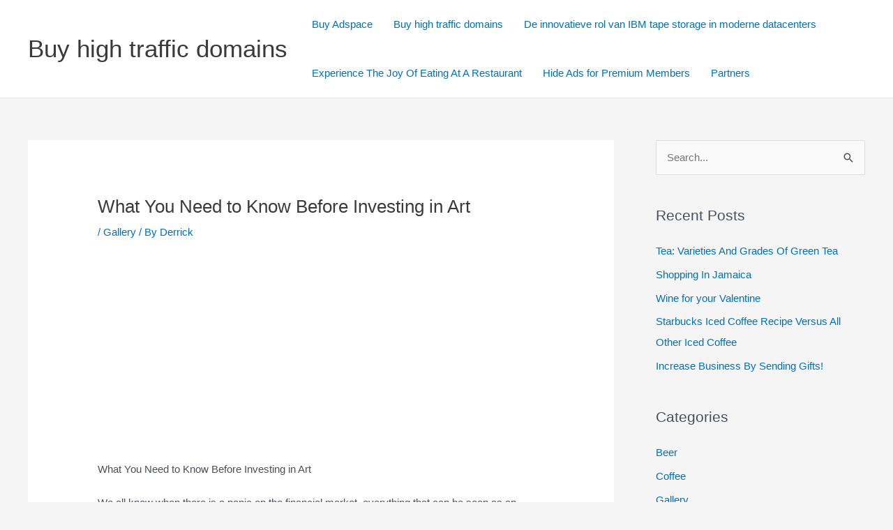

--- FILE ---
content_type: text/html; charset=utf-8
request_url: https://www.google.com/recaptcha/api2/aframe
body_size: 270
content:
<!DOCTYPE HTML><html><head><meta http-equiv="content-type" content="text/html; charset=UTF-8"></head><body><script nonce="KVDHBxy5i9-RQLpirwXozA">/** Anti-fraud and anti-abuse applications only. See google.com/recaptcha */ try{var clients={'sodar':'https://pagead2.googlesyndication.com/pagead/sodar?'};window.addEventListener("message",function(a){try{if(a.source===window.parent){var b=JSON.parse(a.data);var c=clients[b['id']];if(c){var d=document.createElement('img');d.src=c+b['params']+'&rc='+(localStorage.getItem("rc::a")?sessionStorage.getItem("rc::b"):"");window.document.body.appendChild(d);sessionStorage.setItem("rc::e",parseInt(sessionStorage.getItem("rc::e")||0)+1);localStorage.setItem("rc::h",'1768463929886');}}}catch(b){}});window.parent.postMessage("_grecaptcha_ready", "*");}catch(b){}</script></body></html>